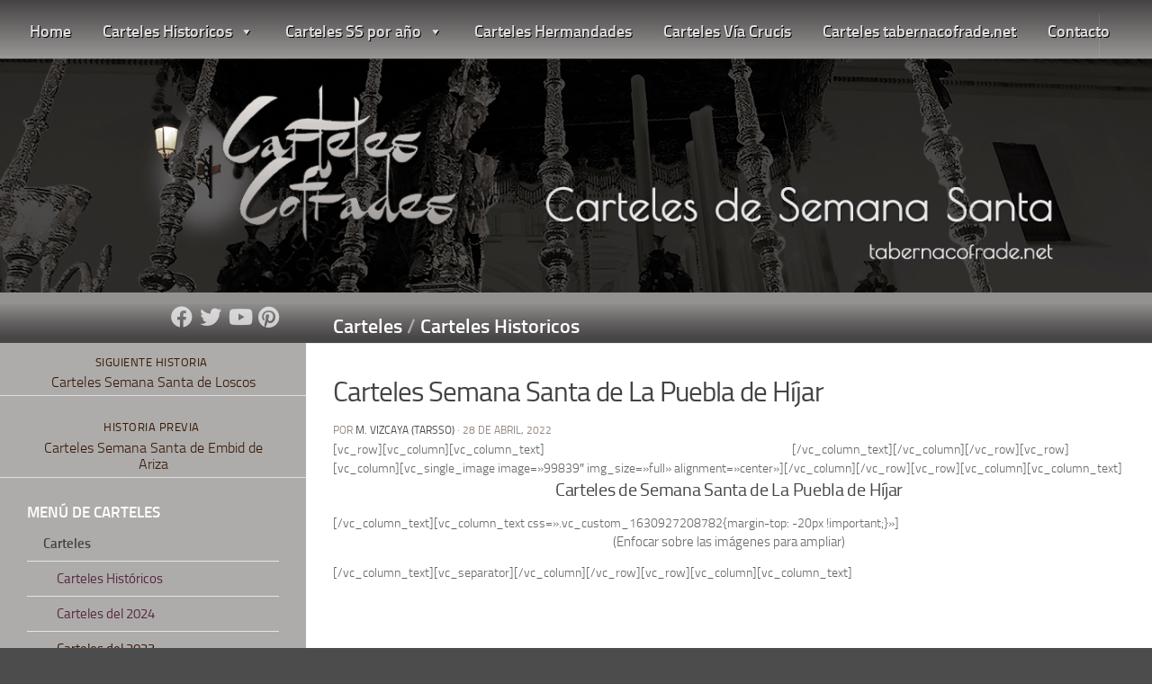

--- FILE ---
content_type: text/css; charset=utf-8
request_url: https://tabernacofrade.net/wp-content/cache/min/1/wp-content/plugins/jquery-t-countdown-widget/css/cloud-city/style.css?ver=1769610173
body_size: 431
content:
.cloud-city-tophtml,.cloud-city-bothtml{margin:0 auto;padding:0;text-align:center;font-size:12px;clear:both}.cloud-city-dashboard{width:100%;margin:0 auto;padding:12px 0 10px 0;text-align:center}.cloud-city-dash{width:17%;min-width:23px;display:inline-block;vertical-align:top;margin-left:1%;margin-right:auto;position:relative;color:#fff;text-align:center;white-space:nowrap}.cloud-city-tripdash{width:25%%;min-width:40px;display:inline-block;vertical-align:top;margin-left:1%;margin-right:auto;position:relative;color:#fff;text-align:center;white-space:nowrap}.cloud-city-weeks_trip_dash{clear:both;margin-left:13%;display:block!important}.cloud-city-digit{font-size:2.5em;line-height:1.5em;display:inline-block;vertical-align:top;width:1em;height:1.5em;position:relative;margin-top:4px;margin-left:0;margin-right:-2px;border-radius:5px;background:#faf9f6;color:rgb(49,49,49);text-shadow:0 1px 0 #fff;border-bottom:1px solid #c6c6c6}.cloud-city-dash,.cloud-city-tripdash{height:5.5em}.cloud-city-tripdash .cloud-city-digit{margin-right:0!important}.cloud-city-dash_title{display:block;position:absolute;width:100%;color:#999;text-align:center;font-size:.8em;height:2em;margin:0;bottom:-1em;white-space:nowrap;overflow:hidden}@media screen and (max-width:650px){.cloud-city-digit{font-size:2em}.cloud-city-dash,.cloud-city-tripdash{height:4.5em}}@media screen and (max-width:480px){.cloud-city-digit{width:1em;font-size:1.5em}.cloud-city-dash{margin-left:6px}.cloud-city-dash,.cloud-city-tripdash{height:4em}}